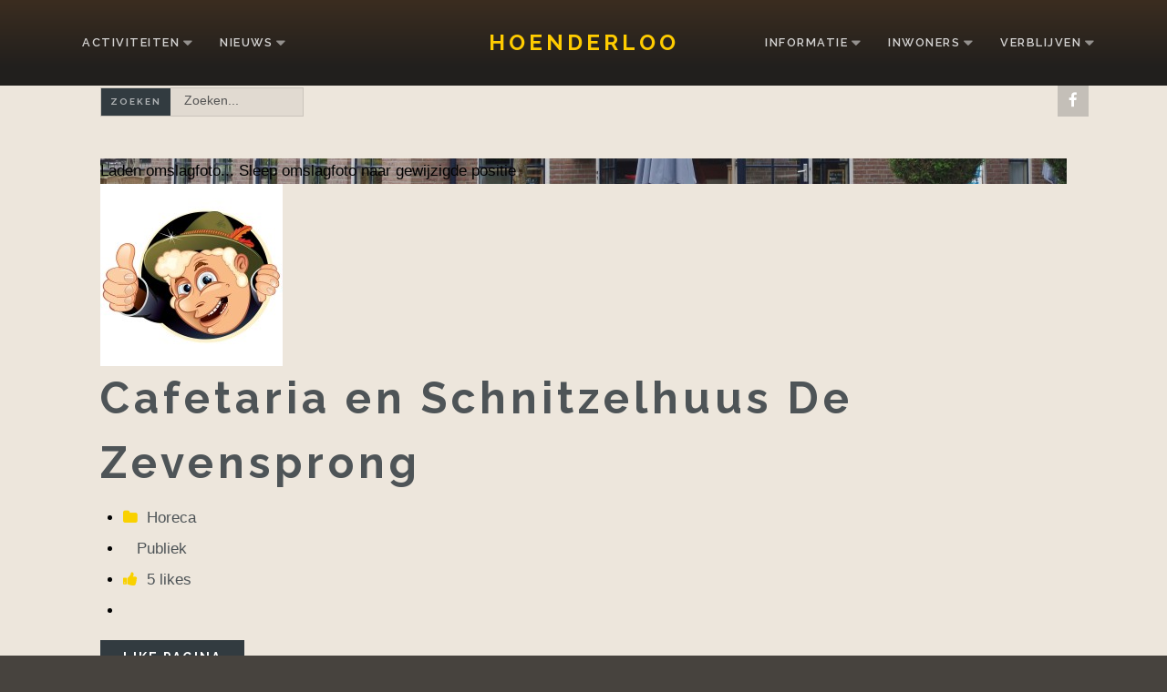

--- FILE ---
content_type: text/html; charset=utf-8
request_url: https://hoenderloo.nl/informatie/paginas/48-zevensprong/albums
body_size: 13221
content:
<!DOCTYPE html>
<html xmlns="http://www.w3.org/1999/xhtml" xml:lang="nl-nl" lang="nl-nl" >
<head>
<meta charset="utf-8" />
	<base href="https://hoenderloo.nl/informatie/paginas/48-zevensprong/albums" />
	<meta name="keywords" content="hoenderloo, bos, veluwe, kamperen, recreren
" />
	<meta name="apple-mobile-web-app-title" content="Sterke Buurt" />
	<meta name="apple-mobile-web-app-capable" content="yes" />
	<meta name="description" content="COM_EASYSOCIAL_ALBUMS_PROFILE_AVATAR_DESC" />
	<title>Albums - Cafetaria en Schnitzelhuus De Zevensprong</title>
	<link href="https://hoenderloo.nl/informatie/paginas/48-zevensprong/albums" rel="canonical" />
	<link href="https://hoenderloo.nl/informatie/paginas?shortcutmanifest=true" rel="manifest" />
	<link href="https://hoenderloo.nl/images/easysocial_override/mobile_icon.png" rel="apple-touch-icon" />
	<link href="/templates/j51_colette/favicon.ico" rel="shortcut icon" type="image/vnd.microsoft.icon" />
	<link href="https://hoenderloo.nl/component/search/?Itemid=163&amp;type=page&amp;uid=48:zevensprong&amp;format=opensearch" rel="search" title="Zoek Hoenderloo" type="application/opensearchdescription+xml" />
	<link href="/index.php?option=com_ajax&plugin=arktypography&format=json" rel="stylesheet" />
	<link href="/components/com_easysocial/themes/wireframe/styles/style.min.css?f2f87b58be0d57ecf71ada8df361a2d9=1" rel="stylesheet" />
	<link href="/plugins/system/jce/css/content.css?badb4208be409b1335b815dde676300e" rel="stylesheet" />
	<link href="/templates/j51_colette/css/animate.css" rel="stylesheet" />
	<link href="/templates/j51_colette/css/vegas.css" rel="stylesheet" />
	<link href="/templates/j51_colette/css/font-awesome.css" rel="stylesheet" />
	<link href="/templates/j51_colette/css/nexus.css" rel="stylesheet" />
	<link href="/templates/j51_colette/css/responsive.css" rel="stylesheet" />
	<link href="https://hoenderloo.nl/media/editors/arkeditor/css/squeezebox.css" rel="stylesheet" />
	<style>
#scrollToTop {
	cursor: pointer;
	font-size: 0.9em;
	position: fixed;
	text-align: center;
	z-index: 9999;
	-webkit-transition: background-color 0.2s ease-in-out;
	-moz-transition: background-color 0.2s ease-in-out;
	-ms-transition: background-color 0.2s ease-in-out;
	-o-transition: background-color 0.2s ease-in-out;
	transition: background-color 0.2s ease-in-out;

	background: #121212;
	color: #ffffff;
	border-radius: 3px;
	padding-left: 6px;
	padding-right: 6px;
	padding-top: 6px;
	padding-bottom: 6px;
	left: 20px; bottom: 20px;
}

#scrollToTop:hover {
	background: #cc9c00;
	color: #ffffff;
}

#scrollToTop > img {
	display: block;
	margin: 0 auto;
}
body, .hornav ul ul, .hornav ul ul a {
	color: #030303;
	font-family:Helvetica;
	font-size: 17px;
}

#container_header {
	background-image: linear-gradient(to bottom, #3b2d20 0%, #211f1d 80%);
}

.is-sticky .header_row {
	background-color: #3b2d20;
}

a {
	color: #4e5457;
}

h1 {
	
	font-family:Raleway 
}

h2, 
h2 a:link, 
h2 a:visited {
	color: #252422;
	font-family:Raleway
}

h3, 
.module h3, 
.module_menu h3, 
.btn, 
button {
	color: #111111;
	font-family:Raleway 
}

h4 {
	font-family:Raleway;
	color: #568246; 
}

.hornav, .btn, .button, button {
	font-family:Raleway 
}

.wrapper960 {
	width: 1140px;
}

.logo a {
	top: 0px;
	left: 0px;
}

.logo-text h1,
.logo-text h1 a {
	color: #ffcc00;
	font-family:Raleway;
	font-size: 24px;
}
.logo-text p.site-slogan {
	color: #57c900;
	font-size: 20px;
}

.hornav ul li a, 
.hornav > ul > .parent::after, 
.hornav .menu li [class^="fa-"]::before, 
.hornav .menu li [class*=" fa-"]::before {
	color: #ffffff;
}
.hornav > ul > li::before {
    background-color: #323b40;
}
.hornav ul ul li a {
	color: #000000;
}
.hornav ul ul {
	background-color: #f7f7f7;
}
.hornav ul ul:before {
	border-color: transparent transparent #f7f7f7 transparent;
}

.sidecol_a {
	width: 25%;
}
.sidecol_b {
	width: 25%;
}

.btn, button, .btn-group.open .btn.dropdown-toggle, .input-append .add-on, .input-prepend .add-on, .pager.pagenav a, .btn-primary:active,
.btn-primary.active, .btn-primary.disabled, .btn-primary[disabled], .btn:hover, .slidesjs-next.slidesjs-navigation, 
.slidesjs-previous.slidesjs-navigation,
.search .icon-search, .dropdown-toggle, .label-info[href], .badge-info[href], #mc-embedded-subscribe:hover, .tagspopular a:hover,
.hornav > ul > li > ul > li:hover > a, .hornav > ul > li ul > li > ul > li:hover > a {
	background-color: #323b40;
	color: #fff;
}
.btn, .button, button, .item-title::after, .page-header::after {
	background-color: #323b40;
}
.btn:hover, .btn:focus, .btn:active, .btn.active, .btn.disabled, .btn[disabled], .readmore .btn:hover, .dropdown-toggle:hover, 
.search .icon-search:hover, .search .button:hover, .owl-theme .owl-controls.clickable .owl-buttons div:hover {
	background-color: #7a7a7a !important; color: #ffffff;
}
blockquote {
	border-color: #323b40;
}
.btn:hover, .button:hover, button:hover {
	border-color: #7a7a7a;
}
.owl-theme .owl-controls .owl-buttons div {
	background-color: #323b40 !important;
}
.tags .label-info[href] {
	background-color: transparent;
	color: #323b40;
}
.owl-theme .owl-controls .owl-buttons div {
	background-color: #323b40 !important;
}
body, #body_panel {background-color: #47433e;}

.slicknav_menu, .slideout-menu {
	background: #111111
}
.slideout-toggle .fa-bars::before {
	color: #ffffff !important;
}
#container_main, .item-image.pull-none + .item-content {
	background-color: #ede6dc;
}
#container_base {
	background-color: #5e5b52;
}


		@media only screen and (max-width: 1140px) {
			.module_block, .wrapper960  {
				width:100% !important;
			}
			.content_main {
				border-radius: 0;
			}
			.layerslideshow .NextArrow, .layerslideshow .PrevArrow {
				display: none !important;
			}
		}
		@media only screen and (max-width: 1140px) {
			.hornav {display:none !important;}
			.slicknav_menu, .slideout-toggle {display:block;}
			#header {
				background-color: transparent !important;
				box-shadow: none !important;
			}
			#container_header_slide {
			    padding-top: 60px;
			}
		}
	@media only screen and ( max-width: 767px ) {.showcase {display:none;} .mobile_showcase {display:inline;}}.showcase-1a .module_surround {padding-bottom: 20px !important;}.showcase-1a .module_surround {margin-bottom: 20px !important;}[class^="fa-"]:before,
[class*=" fa-"]:before {
  font-family: FontAwesome;
  font-style: normal;
  font-weight: normal;
  line-height: 1;
  -webkit-font-smoothing: antialiased;
  -moz-osx-font-smoothing: grayscale;
  color: rgba(249,209,0,1);
}

.layerslideshow .info-wrapper {
	display: flex;
	flex-direction: column;
	padding-top: 30px;
	padding-right: 80px;
	padding-left: 10px;
	padding-bottom: 30px;
}

h2{
font-size: 1.6rem;
font-weight: 700;
letter-spacing: 3px;
}@media only screen and (min-width: 768px) and (max-width: 959px) {}@media only screen and ( max-width: 767px ) {h2{
font-size: 1.0rem;
font-weight: 700;
letter-spacing: 3px;
}}@media only screen and (max-width: 440px) {h2{
font-size: 1.0rem;
font-weight: 700;
letter-spacing: 3px;
}}
    @media only screen and (max-width: 767px) {
        #main {
            display: flex;
            flex-direction: column;
        }
        .sidecol_a, .sidecol_b {
            order: 1;
        }
    }
    
#socialmedia ul li a [class^="fa-"]::before, 
#socialmedia ul li a [class*=" fa-"]::before {
    color: #ffffff;
}
        .sidecol_a {float:left; }
        .sidecol_b {float:right; }
        #content_remainder {float:left;}
    #container_base1_modules {background-color: }@media only screen and ( max-width: 767px ) {#container_base1_modules {display:none;}}
    		
	</style>
	<script type="application/json" class="joomla-script-options new">{"csrf.token":"8874bca4ad12298f327aa7451f721695","system.paths":{"root":"","base":""}}</script>
	<script src="/media/system/js/mootools-core.js?d2d280f37f6bb633184f02d8638cc11d"></script>
	<script src="/media/system/js/core.js?d2d280f37f6bb633184f02d8638cc11d"></script>
	<script src="/media/system/js/mootools-more.js?d2d280f37f6bb633184f02d8638cc11d"></script>
	<script src="/media/plg_system_sl_scrolltotop/js/scrolltotop_mt.js"></script>
	<script src="/media/jui/js/jquery.min.js?d2d280f37f6bb633184f02d8638cc11d"></script>
	<script src="/media/jui/js/jquery-noconflict.js?d2d280f37f6bb633184f02d8638cc11d"></script>
	<script src="/media/jui/js/jquery-migrate.min.js?d2d280f37f6bb633184f02d8638cc11d"></script>
	<script src="/media/jui/js/bootstrap.min.js?d2d280f37f6bb633184f02d8638cc11d"></script>
	<script src="/templates/j51_colette/js/modernizr.custom.js"></script>
	<script src="/templates/j51_colette/js/slideout.js"></script>
	<script src="/templates/j51_colette/js/jquery.sticky.js"></script>
	<script src="/templates/j51_colette/js/scripts.js"></script>
	<script src="https://hoenderloo.nl/media/editors/arkeditor/js/jquery.easing.min.js"></script>
	<script src="https://hoenderloo.nl/media/editors/arkeditor/js/squeezebox.min.js"></script>
	<script>
document.addEvent('domready', function() {
	new Skyline_ScrollToTop({
		'image':		'',
		'text':			'TERUG',
		'title':		'',
		'className':	'scrollToTop',
		'duration':		500,
		'transition':	Fx.Transitions.linear
	});
});
        jQuery(window).load(function() {

            var slideout = new Slideout({
                'panel': document.getElementById('body_panel'),
                'menu': document.getElementById('slideout'),
                'padding': 256,
                'tolerance': 70
            });
            document.querySelector('.slideout-toggle').addEventListener('click', function() {
                slideout.toggle();
            });

            jQuery('.slideout-menu li.parent > a').on('click', function(){
                jQuery(this).removeAttr('href');
                var element = jQuery(this).parent('li');
                if (element.hasClass('open')) {
                    element.removeClass('open');
                    element.find('li').removeClass('open');
                    element.find('ul').slideUp();
                }
                else {
                    element.addClass('open');
                    element.children('ul').slideDown();
                    element.siblings('li').children('ul').slideUp();
                    element.siblings('li').removeClass('open');
                    element.siblings('li').find('li').removeClass('open');
                    element.siblings('li').find('ul').slideUp();
                }
            });
        });
    
    Modernizr.load({  
      test: Modernizr.touch,  
      yep : "", 
      nope: "/templates/j51_colette/js/jquery.visible.js"  
    });

        jQuery(window).load(function(){
            jQuery(".header_row").sticky({ 
                topSpacing: 0
            });
        });
    (function()
				{
					if(typeof jQuery == 'undefined')
						return;
					
					jQuery(function($)
					{
						if($.fn.squeezeBox)
						{
							$( 'a.modal' ).squeezeBox({ parse: 'rel' });
				
							$( 'img.modal' ).each( function( i, el )
							{
								$(el).squeezeBox({
									handler: 'image',
									url: $( el ).attr( 'src' )
								});
							})
						}
						else if(typeof(SqueezeBox) !== 'undefined')
						{
							$( 'img.modal' ).each( function( i, el )
							{
								SqueezeBox.assign( el, 
								{
									handler: 'image',
									url: $( el ).attr( 'src' )
								});
							});
						}
						
						function jModalClose() 
						{
							if(typeof(SqueezeBox) == 'object')
								SqueezeBox.close();
							else
								ARK.squeezeBox.close();
						}
					
					});
				})();
            var _extraWatchParams = _extraWatchParams || [];
            _extraWatchParams.projectId = 'e2d31040-71b1-4f3f-b4b4-45546d3fc090';
            (function() {
                var ew = document.createElement('script'); ew.type = 'text/javascript'; ew.async = true;
                ew.src = 'https://agent.extrawatch.com/agent/js/ew.js';
                var s = document.getElementsByTagName('script')[0]; s.parentNode.insertBefore(ew, s);
            })();
            
	</script>
	<!--googleoff: index-->
<script type="text/javascript">
window.es = {
	"environment": "production",
	"rootUrl": "https://hoenderloo.nl",
	"ajaxUrl": "https://hoenderloo.nl/?option=com_easysocial&lang=&Itemid=163",
	"baseUrl": "https://hoenderloo.nl/index.php?option=com_easysocial&lang=none&Itemid=163",
	"locationLanguage": "nl-NL",
	"gmapsApiKey": "AIzaSyCRj1K5KhUtdEIQikn6pWGu-sqNO0xjN_k",
	"requireGmaps": true,
	"token": "8874bca4ad12298f327aa7451f721695",
	"mobile": false,
	"appendTitle": "none",
	"siteName": "Hoenderloo",
	"locale": "nl-NL",
	"momentLang": "nl",
	"direction": "ltr",
	"ios": false,
	"android": false,
	"tablet": false,
	"isHttps": true};
</script>
<!--googleon: index-->
	<script src="/media/com_easysocial/scripts/site-3.2.1.min.js"></script>
	<style type="text/css">
/* Max width specific stream elements due to it will affect vertical spaces. */
/*
#es .es-stream-preview .es-photos,
#es .es-stream-embed.is-link,
#es .es-stream-embed.is-ads,
#es .es-stream-embed.is-video {
	max-width: 640px;
}
*/
#es .es-toolbar,
#es .es-toolbar__search,
#es .es-toolbar__search-input { background-color: #333333;}
#es .es-toolbar,
#es .es-toolbar__item--search {border-color: #333333; }
#es .es-toolbar__search-filter-toggle,
#es .es-toolbar__search-filter-toggle:focus,
#es .es-toolbar__search-filter-toggle:active {
	background: #1e1e1e !important;
}
#es .es-toolbar__search-close-btn > a,
#es .es-toolbar__search-close-btn > a:hover,
#es .es-toolbar__search-close-btn > a:focus,
#es .es-toolbar__search-close-btn > a:active,
#es .es-toolbar__search-filter-icon,
#es .es-toolbar__search-filter-toggle,
#es .es-toolbar__search-input,
#es .es-toolbar .o-nav__item .es-toolbar__link {
	color: #ffffff !important;
}
#es .es-toolbar .o-nav__item.is-active .es-toolbar__link,
#es .es-toolbar .o-nav__item .es-toolbar__link:hover,
#es .es-toolbar .o-nav__item .es-toolbar__link:focus,
#es .es-toolbar .o-nav__item .es-toolbar__link:active { background-color: #5c5c5c; }

#es #es-toolbar-search .es-toolbar__search-filter-toggle,
#es #es-toolbar-search .es-toolbar__search-filter-toggle:focus,
#es #es-toolbar-search .es-toolbar__search-filter-toggle:active {
	background-color: #5c5c5c !important;
}





/** Default **/
#es .es-mobile-filter-slider__btn,
#es .btn-es-default {
	background: #FFFFFF !important;
	color: #333333 !important;
	border: 1px solid rgba(51,51,51, 0.2) !important;
}

#es .btn-es-default-o,
#es .btn-es-default-o:hover,
#es .btn-es-default-o:active,
#es .btn-es-default-o:focus, {
	background: #FFFFFF !important;
	color: #333333 !important;
}



#es .es-stream .es-stream-content.es-story--bg-1 a,
#es .es-stream .es-stream-content.es-story--bg-1 a:hover,
#es .es-stream .es-stream-content.es-story--bg-1 a:focus {
	font-weight: 700;
	text-decoration: underline;
	color: #000000 !important;
}

#es .es-stream .es-stream-content.es-story--bg-1 {
	line-height: 1.5;
	min-height: 40px;
	text-align: center;
	font-size: 20px;
	font-weight: bold;
	border-radius: 4px;
}

#es .es-stream .es-stream-content.es-story--bg-1 .es-stream-info-meta {
	font-size: 16px;
	font-weight: normal;
}

#es .es-story--bg-1 .es-story-panel-contents .es-story-panel-content {
	color: #000000 !important;
}

#es .es-story--bg-1 .es-story-textfield {
	font-size: 20px;
	line-height: 1.5;
	font-weight: 700;
}

#es .es-story--bg-1 .es-story-textfield,
#es .es-story--bg-1 {
	color: #000000 !important;

	
		background-image: -webkit-linear-gradient(left, #FFD1CD 0%, #D5FFFA 100%) !important;
	background-image: -o-linear-gradient(left, #FFD1CD 0%, #D5FFFA 100%) !important;
	background-image: linear-gradient(to right, #FFD1CD 0%, #D5FFFA 100%) !important;
	background-repeat: repeat-x !important;
	}
#es .es-story--bg-1 .es-story-meta,
#es .es-story--bg-1 .es-stream-info-meta {
	color: #000000 !important;
}
#es .es-story--bg-1 .es-story-textfield::-webkit-input-placeholder {
	color: #000000 !important;
	opacity: .7 !important;
}
#es .es-story--bg-1 .es-story-textfield::-moz-placeholder {
	color: #000000 !important;
	opacity: .7 !important;
}
#es .es-story--bg-1 .es-story-textfield:-ms-input-placeholder {
	color: #000000 !important;
	opacity: .7 !important;
}
#es .es-story--bg-1 .es-story-textfield:-moz-placeholder {
	color: #000000 !important;
	opacity: .7 !important;
}




#es .es-stream .es-stream-content.es-story--bg-2 a,
#es .es-stream .es-stream-content.es-story--bg-2 a:hover,
#es .es-stream .es-stream-content.es-story--bg-2 a:focus {
	font-weight: 700;
	text-decoration: underline;
	color: #000000 !important;
}

#es .es-stream .es-stream-content.es-story--bg-2 {
	line-height: 1.5;
	min-height: 40px;
	text-align: center;
	font-size: 20px;
	font-weight: bold;
	border-radius: 4px;
}

#es .es-stream .es-stream-content.es-story--bg-2 .es-stream-info-meta {
	font-size: 16px;
	font-weight: normal;
}

#es .es-story--bg-2 .es-story-panel-contents .es-story-panel-content {
	color: #000000 !important;
}

#es .es-story--bg-2 .es-story-textfield {
	font-size: 20px;
	line-height: 1.5;
	font-weight: 700;
}

#es .es-story--bg-2 .es-story-textfield,
#es .es-story--bg-2 {
	color: #000000 !important;

	
		background-image: -webkit-linear-gradient(left, #FFAFBC 0%, #FFC3A0 100%) !important;
	background-image: -o-linear-gradient(left, #FFAFBC 0%, #FFC3A0 100%) !important;
	background-image: linear-gradient(to right, #FFAFBC 0%, #FFC3A0 100%) !important;
	background-repeat: repeat-x !important;
	}
#es .es-story--bg-2 .es-story-meta,
#es .es-story--bg-2 .es-stream-info-meta {
	color: #000000 !important;
}
#es .es-story--bg-2 .es-story-textfield::-webkit-input-placeholder {
	color: #000000 !important;
	opacity: .7 !important;
}
#es .es-story--bg-2 .es-story-textfield::-moz-placeholder {
	color: #000000 !important;
	opacity: .7 !important;
}
#es .es-story--bg-2 .es-story-textfield:-ms-input-placeholder {
	color: #000000 !important;
	opacity: .7 !important;
}
#es .es-story--bg-2 .es-story-textfield:-moz-placeholder {
	color: #000000 !important;
	opacity: .7 !important;
}




#es .es-stream .es-stream-content.es-story--bg-3 a,
#es .es-stream .es-stream-content.es-story--bg-3 a:hover,
#es .es-stream .es-stream-content.es-story--bg-3 a:focus {
	font-weight: 700;
	text-decoration: underline;
	color: #FFFFFF !important;
}

#es .es-stream .es-stream-content.es-story--bg-3 {
	line-height: 1.5;
	min-height: 40px;
	text-align: center;
	font-size: 20px;
	font-weight: bold;
	border-radius: 4px;
}

#es .es-stream .es-stream-content.es-story--bg-3 .es-stream-info-meta {
	font-size: 16px;
	font-weight: normal;
}

#es .es-story--bg-3 .es-story-panel-contents .es-story-panel-content {
	color: #FFFFFF !important;
}

#es .es-story--bg-3 .es-story-textfield {
	font-size: 20px;
	line-height: 1.5;
	font-weight: 700;
}

#es .es-story--bg-3 .es-story-textfield,
#es .es-story--bg-3 {
	color: #FFFFFF !important;

	
		background-image: -webkit-linear-gradient(left, #DFAFFD 0%, #4E6FFB 100%) !important;
	background-image: -o-linear-gradient(left, #DFAFFD 0%, #4E6FFB 100%) !important;
	background-image: linear-gradient(to right, #DFAFFD 0%, #4E6FFB 100%) !important;
	background-repeat: repeat-x !important;
	}
#es .es-story--bg-3 .es-story-meta,
#es .es-story--bg-3 .es-stream-info-meta {
	color: #FFFFFF !important;
}
#es .es-story--bg-3 .es-story-textfield::-webkit-input-placeholder {
	color: #FFFFFF !important;
	opacity: .7 !important;
}
#es .es-story--bg-3 .es-story-textfield::-moz-placeholder {
	color: #FFFFFF !important;
	opacity: .7 !important;
}
#es .es-story--bg-3 .es-story-textfield:-ms-input-placeholder {
	color: #FFFFFF !important;
	opacity: .7 !important;
}
#es .es-story--bg-3 .es-story-textfield:-moz-placeholder {
	color: #FFFFFF !important;
	opacity: .7 !important;
}




#es .es-stream .es-stream-content.es-story--bg-4 a,
#es .es-stream .es-stream-content.es-story--bg-4 a:hover,
#es .es-stream .es-stream-content.es-story--bg-4 a:focus {
	font-weight: 700;
	text-decoration: underline;
	color: #000000 !important;
}

#es .es-stream .es-stream-content.es-story--bg-4 {
	line-height: 1.5;
	min-height: 40px;
	text-align: center;
	font-size: 20px;
	font-weight: bold;
	border-radius: 4px;
}

#es .es-stream .es-stream-content.es-story--bg-4 .es-stream-info-meta {
	font-size: 16px;
	font-weight: normal;
}

#es .es-story--bg-4 .es-story-panel-contents .es-story-panel-content {
	color: #000000 !important;
}

#es .es-story--bg-4 .es-story-textfield {
	font-size: 20px;
	line-height: 1.5;
	font-weight: 700;
}

#es .es-story--bg-4 .es-story-textfield,
#es .es-story--bg-4 {
	color: #000000 !important;

	
		background-image: -webkit-linear-gradient(left, #87FCC4 0%, #EBE7B3 100%) !important;
	background-image: -o-linear-gradient(left, #87FCC4 0%, #EBE7B3 100%) !important;
	background-image: linear-gradient(to right, #87FCC4 0%, #EBE7B3 100%) !important;
	background-repeat: repeat-x !important;
	}
#es .es-story--bg-4 .es-story-meta,
#es .es-story--bg-4 .es-stream-info-meta {
	color: #000000 !important;
}
#es .es-story--bg-4 .es-story-textfield::-webkit-input-placeholder {
	color: #000000 !important;
	opacity: .7 !important;
}
#es .es-story--bg-4 .es-story-textfield::-moz-placeholder {
	color: #000000 !important;
	opacity: .7 !important;
}
#es .es-story--bg-4 .es-story-textfield:-ms-input-placeholder {
	color: #000000 !important;
	opacity: .7 !important;
}
#es .es-story--bg-4 .es-story-textfield:-moz-placeholder {
	color: #000000 !important;
	opacity: .7 !important;
}




#es .es-stream .es-stream-content.es-story--bg-5 a,
#es .es-stream .es-stream-content.es-story--bg-5 a:hover,
#es .es-stream .es-stream-content.es-story--bg-5 a:focus {
	font-weight: 700;
	text-decoration: underline;
	color: #FFFFFF !important;
}

#es .es-stream .es-stream-content.es-story--bg-5 {
	line-height: 1.5;
	min-height: 40px;
	text-align: center;
	font-size: 20px;
	font-weight: bold;
	border-radius: 4px;
}

#es .es-stream .es-stream-content.es-story--bg-5 .es-stream-info-meta {
	font-size: 16px;
	font-weight: normal;
}

#es .es-story--bg-5 .es-story-panel-contents .es-story-panel-content {
	color: #FFFFFF !important;
}

#es .es-story--bg-5 .es-story-textfield {
	font-size: 20px;
	line-height: 1.5;
	font-weight: 700;
}

#es .es-story--bg-5 .es-story-textfield,
#es .es-story--bg-5 {
	color: #FFFFFF !important;

	
		background-image: -webkit-linear-gradient(left, #ED9286 0%, #D73E68 100%) !important;
	background-image: -o-linear-gradient(left, #ED9286 0%, #D73E68 100%) !important;
	background-image: linear-gradient(to right, #ED9286 0%, #D73E68 100%) !important;
	background-repeat: repeat-x !important;
	}
#es .es-story--bg-5 .es-story-meta,
#es .es-story--bg-5 .es-stream-info-meta {
	color: #FFFFFF !important;
}
#es .es-story--bg-5 .es-story-textfield::-webkit-input-placeholder {
	color: #FFFFFF !important;
	opacity: .7 !important;
}
#es .es-story--bg-5 .es-story-textfield::-moz-placeholder {
	color: #FFFFFF !important;
	opacity: .7 !important;
}
#es .es-story--bg-5 .es-story-textfield:-ms-input-placeholder {
	color: #FFFFFF !important;
	opacity: .7 !important;
}
#es .es-story--bg-5 .es-story-textfield:-moz-placeholder {
	color: #FFFFFF !important;
	opacity: .7 !important;
}





</style>
	<script type="text/javascript">

	
	function isSiteOnline(callback) {
		// try to load favicon
		var timer = setTimeout(function(){
			// timeout after 5 seconds
			callback(false);
		},5000)

		var img = document.createElement("img");
		img.onload = function() {
			clearTimeout(timer);
			callback(true);
		}

		img.onerror = function() {
			clearTimeout(timer);
			callback(false);
		}

		img.src = "https://www.facebook.com/favicon.ico";
	}

	isSiteOnline(function(found){
		if (found) {
			EasySocial.require()
			.script('//connect.facebook.net/en_US/all.js')
			.done(function($) {

				window.FB.init({
					appId: "309462179583685",
					status: true,
					cookie: true,
					xfbml: false
				});

				FB.getLoginStatus(function(response) {

					if (response.status == 'unknown' || response.status == 'not_authorized') {
						return;
					}

					// The user has previously already connected with the app, so we just redirect to log them in
					if (response.status == 'connected') {

						// Check if the user is associated with any accounts
						EasySocial.ajax('site/views/oauth/validateId', {
							"id": response.authResponse.userID
						}).done(function(valid) {

							if (valid) {
								window.location = 'https://www.facebook.com/dialog/oauth?client_id=309462179583685&redirect_uri=https%3A%2F%2Fhoenderloo.nl%2Findex.php%3Foption%3Dcom_easysocial%26view%3Dregistration%26layout%3DoauthLogin%26client%3Dfacebook&state=644e041c696bd2b37b68746f02d61c10&scope=email&display=popup';
							}
						});
						
						return;
					}
				});
			});
		} else {
			// site is offline (or favicon not found, or server is too slow)
		}
	})


</script>
	<script type="text/javascript">

//<![CDATA[

	EasySocial.module("init", function($) {

	this.resolve();

	

	


}).done();


//]]>

</script>
	<meta property="og:image" content="https://hoenderloo.nl/media/com_easysocial/photos/140/169/cb518f7a26785d91e43b5d8970c6e2b1_large.jpg" />
	<meta property="og:description" content="COM_EASYSOCIAL_ALBUMS_PROFILE_AVATAR_DESC" />
	<!-- Open Graph Protocol by JoomlaKave.com -->
	<meta property="og:image" content="https://hoenderloo.nl/images/foto/heldringput.jpg" />
	<meta property="og:type" content="website" />
	<meta property="og:url" content="https://hoenderloo.nl/informatie/paginas/48-zevensprong/albums" />
	<meta property="og:site_name" content="Hoenderloo.nl" />
	<meta property="og:description" content="de website van Hoenderloo." />
	<meta property="og:title" content="Albums - Cafetaria en Schnitzelhuus De Zevensprong" />
	<!-- end Open Graph Protocol by JoomlaKave.com -->
	<meta name="viewport" content="width=device-width, initial-scale=1, maximum-scale=1"/>

<link rel="stylesheet" type="text/css" href="//fonts.googleapis.com/css?family=Helvetica:400,600,700&amp;&subset=latin" /> <link rel="stylesheet" type="text/css" href="//fonts.googleapis.com/css?family=Raleway:400,600,700&amp;&subset=latin" /> </head>
<body class="site com_easysocial view-albums no-layout no-task itemid-163 ">
		<div id="slideout" style="display:none;">
				        
<ul class="menu">
<li class="item-138 deeper parent"><a href="/activiteiten" >Activiteiten</a><ul><li class="item-461"><a href="/activiteiten/open-monumenten" >Podcast: 170 jaar Jongenshuis</a></li><li class="item-169"><a href="/activiteiten/bedrijfsuitjes" >Bedrijfsuitjes</a></li><li class="item-139"><a href="/activiteiten/culinaire-route" >Culinaire route</a></li><li class="item-148"><a href="/activiteiten/e-bike-routes" >E-Bike routes</a></li><li class="item-147"><a href="/activiteiten/fiets-routes" >Fietsroutes</a></li><li class="item-140"><a href="/activiteiten/foto-hotspots" >Foto-hotspots </a></li><li class="item-146"><a href="/activiteiten/hardloop-routes" >Hardlooproutes</a></li><li class="item-187"><a href="/activiteiten/het-nationale-park-de-hoge-veluwe" >Het Nationale Park De Hoge Veluwe</a></li><li class="item-143"><a href="/activiteiten/hoenderrun" >Hoenderrun</a></li><li class="item-171"><a href="/activiteiten/huifkartochten" >Huifkartochten</a></li><li class="item-186"><a href="/activiteiten/kabouterpad" >Kabouterpad</a></li><li class="item-196"><a href="/activiteiten/kinderkleurplaat" >Kinderkleurplaat</a></li><li class="item-142"><a href="/activiteiten/kinder-safari" >Kindersafari</a></li><li class="item-145"><a href="/activiteiten/klompenpad" >Klompenpad</a></li><li class="item-141"><a href="/activiteiten/magisch-hoenderloo" >Magisch Hoenderloo</a></li><li class="item-188"><a href="/activiteiten/mountainbike-routes" >Mountainbikeroutes</a></li><li class="item-149"><a href="/activiteiten/paardrijden" >Paardrijden</a></li><li class="item-144"><a href="/activiteiten/wandel-routers" >Wandeltochten</a></li><li class="item-168"><a href="/activiteiten/trouwen" >Trouwen</a></li></ul></li><li class="item-162 deeper parent"><a href="/nieuws" >Nieuws</a><ul><li class="item-189"><a href="/nieuws" >Nieuws</a></li><li class="item-175"><a href="/nieuws/de-plaggensteker" >De Plaggensteker</a></li><li class="item-184"><a href="/nieuws/foto-albums" >Foto albums</a></li><li class="item-223"><a href="/nieuws/agenda" >Agenda</a></li></ul></li><li class="item-155 active deeper parent"><a href="#" >Informatie</a><ul><li class="item-174"><a href="/pagina-s/categorieën/15-bedrijven/alle/naam" >Bedrijven</a></li><li class="item-161"><a href="/informatie/evenementen" >Evenementen</a></li><li class="item-165"><a href="/pagina-s/categorieën/18-horeca/alle/naam" >Horeca</a></li><li class="item-178"><a href="/informatie/huisarts" >Huisarts</a></li><li class="item-177"><a href="/informatie/kerken" >Kerk</a></li><li class="item-167"><a href="/pagina-s/categorieën/17-maatschappelijk/alle/naam" >Maatschappelijk</a></li><li class="item-156"><a href="/informatie/over-hoenderloo" >Over Hoenderloo</a></li><li class="item-195"><a href="/groepen/categorien/14-vereniging/naam" >Verenigingen</a></li><li class="item-222"><a href="https://hoenderloo.nl/pagina-s/categorie%C3%ABn/27-zorg/alle/naam" >Zorg</a></li></ul></li><li class="item-133 deeper parent"><a href="/inwoners" >inwoners</a><ul><li class="item-333"><a href="/inwoners/dorpsraad" >Dorpsraad</a></li><li class="item-334"><a href="/inwoners/zakenvereniging" >Zakenvereniging</a></li><li class="item-331"><a href="/inwoners/verenigingen-hoenderloo" >Verenigingen</a></li><li class="item-371"><a href="/inwoners/het-nieuwe-initiatief" >Het nieuwe Initiatief</a></li><li class="item-332"><a href="/inwoners/evenementen" >Evenementen</a></li><li class="item-479"><a href="/bezienswaardigheden/muziekbos" >Muziekbos</a></li><li class="item-480"><a href="/bezienswaardigheden/voormalig-gereformeerde-kerk" >Voormalig gereformeerde kerk</a></li></ul></li><li class="item-150 deeper parent"><a href="#" >Verblijven</a><ul><li class="item-154"><a href="/pagina-s/categorieën/23-bed-breakfasts/alle/naam" >Bed and Breakfasts</a></li><li class="item-151"><a href="/pagina-s/categorieën/25-campings-en-vakantieparken/alle/naam" >Campings / vakantieparken</a></li><li class="item-152"><a href="/pagina-s/categorieën/24-hotels/alle/naam" >Hotels</a></li><li class="item-153"><a href="/index.php/informatie/paginas/categorien/26-vakantieparken/alle/naam" >Vakantieparken</a></li></ul></li></ul>
			</div>
		<div id="body_panel">		<header id="container_header">
			<div class="header_row">
				<div class="wrapper960">
								        <div class="header-1">
			            		<div class="module ">
						<div class="module_content">
			<div class="search">
	<form action="/informatie/paginas" method="post" class="form-inline">
		 <button class="button btn btn-primary" onclick="this.form.searchword.focus();">ZOEKEN</button><label for="mod-search-searchword" class="element-invisible">Zoeken...</label> <input name="searchword" id="mod-search-searchword" maxlength="200"  class="inputbox search-query" type="text" size="0" value="Zoeken..."  onblur="if (this.value=='') this.value='Zoeken...';" onfocus="if (this.value=='Zoeken...') this.value='';" />		<input type="hidden" name="task" value="search" />
		<input type="hidden" name="option" value="com_search" />
		<input type="hidden" name="Itemid" value="163" />
	</form>
</div>
			</div>
		</div>
	
			        </div>
			        			        					<div id="logo">
    <div class="logo logo-text">
    <h1> <a href="/" title="">
    HOENDERLOO    </a> </h1>
    <p class="site-slogan"></p>
  </div>
   
</div>
											<a class="slideout-toggle"><i class="fa fa-bars" aria-hidden="true"></i></a>
										<div id="socialmedia">   
    <ul id="navigation">
           
         
        <li class="social-facebook"><a href="https://www.facebook.com/Hoenderloo/" target="_blank" title="Facebook"><i class="fa fa-facebook"></i><span>Facebook</span></a></li> 
         
         
         
         
         
         
         
         
         
         
         
         
         
            </ul>
</div>  					
    <div class="hornav">
        
<ul class="menu">
<li class="item-138 deeper parent"><a href="/activiteiten" >Activiteiten</a><ul><li class="item-461"><a href="/activiteiten/open-monumenten" >Podcast: 170 jaar Jongenshuis</a></li><li class="item-169"><a href="/activiteiten/bedrijfsuitjes" >Bedrijfsuitjes</a></li><li class="item-139"><a href="/activiteiten/culinaire-route" >Culinaire route</a></li><li class="item-148"><a href="/activiteiten/e-bike-routes" >E-Bike routes</a></li><li class="item-147"><a href="/activiteiten/fiets-routes" >Fietsroutes</a></li><li class="item-140"><a href="/activiteiten/foto-hotspots" >Foto-hotspots </a></li><li class="item-146"><a href="/activiteiten/hardloop-routes" >Hardlooproutes</a></li><li class="item-187"><a href="/activiteiten/het-nationale-park-de-hoge-veluwe" >Het Nationale Park De Hoge Veluwe</a></li><li class="item-143"><a href="/activiteiten/hoenderrun" >Hoenderrun</a></li><li class="item-171"><a href="/activiteiten/huifkartochten" >Huifkartochten</a></li><li class="item-186"><a href="/activiteiten/kabouterpad" >Kabouterpad</a></li><li class="item-196"><a href="/activiteiten/kinderkleurplaat" >Kinderkleurplaat</a></li><li class="item-142"><a href="/activiteiten/kinder-safari" >Kindersafari</a></li><li class="item-145"><a href="/activiteiten/klompenpad" >Klompenpad</a></li><li class="item-141"><a href="/activiteiten/magisch-hoenderloo" >Magisch Hoenderloo</a></li><li class="item-188"><a href="/activiteiten/mountainbike-routes" >Mountainbikeroutes</a></li><li class="item-149"><a href="/activiteiten/paardrijden" >Paardrijden</a></li><li class="item-144"><a href="/activiteiten/wandel-routers" >Wandeltochten</a></li><li class="item-168"><a href="/activiteiten/trouwen" >Trouwen</a></li></ul></li><li class="item-162 deeper parent"><a href="/nieuws" >Nieuws</a><ul><li class="item-189"><a href="/nieuws" >Nieuws</a></li><li class="item-175"><a href="/nieuws/de-plaggensteker" >De Plaggensteker</a></li><li class="item-184"><a href="/nieuws/foto-albums" >Foto albums</a></li><li class="item-223"><a href="/nieuws/agenda" >Agenda</a></li></ul></li><li class="item-155 active deeper parent"><a href="#" >Informatie</a><ul><li class="item-174"><a href="/pagina-s/categorieën/15-bedrijven/alle/naam" >Bedrijven</a></li><li class="item-161"><a href="/informatie/evenementen" >Evenementen</a></li><li class="item-165"><a href="/pagina-s/categorieën/18-horeca/alle/naam" >Horeca</a></li><li class="item-178"><a href="/informatie/huisarts" >Huisarts</a></li><li class="item-177"><a href="/informatie/kerken" >Kerk</a></li><li class="item-167"><a href="/pagina-s/categorieën/17-maatschappelijk/alle/naam" >Maatschappelijk</a></li><li class="item-156"><a href="/informatie/over-hoenderloo" >Over Hoenderloo</a></li><li class="item-195"><a href="/groepen/categorien/14-vereniging/naam" >Verenigingen</a></li><li class="item-222"><a href="https://hoenderloo.nl/pagina-s/categorie%C3%ABn/27-zorg/alle/naam" >Zorg</a></li></ul></li><li class="item-133 deeper parent"><a href="/inwoners" >inwoners</a><ul><li class="item-333"><a href="/inwoners/dorpsraad" >Dorpsraad</a></li><li class="item-334"><a href="/inwoners/zakenvereniging" >Zakenvereniging</a></li><li class="item-331"><a href="/inwoners/verenigingen-hoenderloo" >Verenigingen</a></li><li class="item-371"><a href="/inwoners/het-nieuwe-initiatief" >Het nieuwe Initiatief</a></li><li class="item-332"><a href="/inwoners/evenementen" >Evenementen</a></li><li class="item-479"><a href="/bezienswaardigheden/muziekbos" >Muziekbos</a></li><li class="item-480"><a href="/bezienswaardigheden/voormalig-gereformeerde-kerk" >Voormalig gereformeerde kerk</a></li></ul></li><li class="item-150 deeper parent"><a href="#" >Verblijven</a><ul><li class="item-154"><a href="/pagina-s/categorieën/23-bed-breakfasts/alle/naam" >Bed and Breakfasts</a></li><li class="item-151"><a href="/pagina-s/categorieën/25-campings-en-vakantieparken/alle/naam" >Campings / vakantieparken</a></li><li class="item-152"><a href="/pagina-s/categorieën/24-hotels/alle/naam" >Hotels</a></li><li class="item-153"><a href="/index.php/informatie/paginas/categorien/26-vakantieparken/alle/naam" >Vakantieparken</a></li></ul></li></ul>

    </div>
				</div>
			</div>
					</header>

										<div id="container_main">
			<div class="wrapper960">
				
<div id ="main" class="block_holder">
                       
           
    
    
    <div id="content_full" class="side_margins content_full">

                                    
        
            <div class="maincontent">
                    <div class="message">
                                                    <div id="system-message-container">
	</div>

                                            </div>
                	<div id="es" class="es-frontend es-main  view-albums is-desktop" data-es-structure>
	
				
	
	
	
	<div class="wrapper-for-full-height">

	
<div class="es-profile-header t-lg-mb--lg">
	<div class="es-profile-header__hd with-cover">
		<div class="es-profile-header__cover es-flyout has-cover  "
			data-cover data-es-photo="170"			style="background-image: url(https://hoenderloo.nl/media/com_easysocial/photos/141/170/zevensprong_large.jpg);background-position: 0% 72.138507830455%;">

			<div class="es-cover-container">
				<div class="es-cover-viewport">

					<div class="es-cover-image" data-cover-image
																		data-photo-id="170"
						style="background-image: url(https://hoenderloo.nl/media/com_easysocial/photos/141/170/zevensprong_large.jpg);"
											>
					</div>

					<div class="es-cover-hint">
						<span>
							<span class="o-loader o-loader--sm o-loader--inline with-text">Laden omslagfoto...</span>
							<span class="es-cover-hint-text">Sleep omslagfoto naar gewijzigde positie</span>
						</span>
					</div>

					<div class="es-cover-loading-overlay"></div>

									</div>
			</div>
		</div>

		<div class="es-profile-header__avatar-wrap es-flyout" data-avatar>
			<a href="javascript:void(0);"data-es-photo="169">
				<img data-avatar-image src="https://hoenderloo.nl/media/com_easysocial/avatars/page/48/c8d4c6987750cda653eba93ccbd04058_square.jpg" alt="Cafetaria en Schnitzelhuus De Zevensprong" />
			</a>

			
					</div>

				<div class="es-profile-header__label-wrap">
					</div>
		
			</div>

	<div class="es-profile-header__bd">
		<div class="es-profile-header__info-wrap">
			
							<h1 class="es-profile-header__title">
					<a href="/informatie/paginas/48-zevensprong" alt="Cafetaria en Schnitzelhuus De Zevensprong"
	>Cafetaria en Schnitzelhuus De Zevensprong</a>
				</h1>
			
			
			
			<ul class="g-list-inline g-list-inline--dashed es-profile-header__meta t-lg-mt--md">
				<li>
					<a href="/informatie/paginas/categorieen/18-horeca/alle/laatste" class="">
						<i class="fa fa-folder"></i>&nbsp; Horeca					</a>
				</li>

				<li>
					<a href="javascript:void(0);" class="">
						
<span data-original-title="Dit is een publieke pagina, iedereen kan hier aan deelnemen" data-es-provide="tooltip" data-placement="bottom">
	<i class="fa fa-globe-americas"></i>&nbsp;&nbsp;	Publiek</span>


					</a>
				</li>

				<li>
					<a href="/informatie/paginas/48-zevensprong/47-followers" class="">
						<i class="far fa-thumbs-up"></i>&nbsp; 5 likes					</a>
				</li>

				
				<li>
									</li>
			</ul>

					</div>

		<div class="es-profile-header__action-wrap">
						
			<div class="es-profile-header__action-toolbar" role="toolbar">

				
				<div class="o-btn-group">
					

<a class="btn btn-es-default-o btn-sm" href="javascript:void(0);" data-es-pages-like data-id="48" data-page-reload="">
	Like pagina</a>


				</div>

								<div class="o-btn-group">
					<a href="javascript:void(0);"
	class="btn btn-es-default-o btn-sm"
	data-es-share-button
	data-url="https://hoenderloo.nl/informatie/paginas/48-zevensprong"
	data-title="Cafetaria en Schnitzelhuus De Zevensprong"
	data-summary=""
	data-es-provide="tooltip"
	data-original-title="Deel dit"
>
	<i class="fa fa-share-alt"></i>
</a>
				</div>
				
							</div>

								</div>
	</div>

	
<div class="es-profile-header-nav">

	<div class="es-profile-header-nav__item " data-es-nav-item>
		<a href="/informatie/paginas/48-zevensprong/tijdlijn" class="es-profile-header-nav__link"><span>Tijdlijn</span></a>
	</div>

	<div class="es-profile-header-nav__item " data-es-nav-item>
		<a href="/informatie/paginas/48-zevensprong" class="es-profile-header-nav__link"><span>Over mij</span></a>
	</div>

					<div class="es-profile-header-nav__item" data-es-nav-item>
			<a href="/informatie/paginas/48-zevensprong/47-followers" class="es-profile-header-nav__link">
				<span>Volgers</span>
				<span class="es-profile-header-nav__link-bubble"></span>
			</a>
		</div>
							<div class="es-profile-header-nav__item is-active" data-es-nav-item>
			<a href="/informatie/paginas/48-zevensprong/albums" class="es-profile-header-nav__link">
				<span>Albums</span>
				<span class="es-profile-header-nav__link-bubble"></span>
			</a>
		</div>
			
	</div>
</div>


	
	<div class="es-container es-media-browser layout-album" data-layout="album" data-album-browser="697148a3a9a5c" data-es-container>
		<div class="o-loader o-loader--top"></div>

		

			<div class="es-container__sidebar">
			<div class="es-modules-wrap es-modules-es-sidebar"><div class="moduletable">
						<div id="es" class="mod-es mod-es-sidebar-albums " data-layout="album" data-album-uuid="697148a3a9a5c" data-es-album-filters>
	<div class="es-sidebar" data-album-browser-sidebar data-sidebar>

		
		
				<div class="es-side-widget">

			<div class="es-side-widget__hd">
	<div class="es-side-widget__title">
		Pagina albums
			</div>
</div>
			<div class="es-side-widget__bd">
				<ul class="o-tabs o-tabs--stacked" data-album-list-item-group="core">

								<li class="o-tabs__item has-notice" data-album-list-item data-album-id="140">
					<a href="/informatie/paginas/48-zevensprong/albums/140-profielfoto-s" title="Profielfoto's" class="o-tabs__link" custom-title="Profielfoto's - Albums - Cafetaria en Schnitzelhuus De Zevensprong">
						<span data-album-list-item-title>Profielfoto's</span>
						<div class="o-tabs__bubble" data-album-list-item-count>1</div>
					</a>
					<div class="o-loader o-loader--sm"></div>
				</li>
								<li class="o-tabs__item has-notice" data-album-list-item data-album-id="141">
					<a href="/informatie/paginas/48-zevensprong/albums/141-cover-foto-s" title="Cover foto's" class="o-tabs__link" custom-title="Cover foto's - Albums - Cafetaria en Schnitzelhuus De Zevensprong">
						<span data-album-list-item-title>Cover foto's</span>
						<div class="o-tabs__bubble" data-album-list-item-count>1</div>
					</a>
					<div class="o-loader o-loader--sm"></div>
				</li>
				
				</ul>
			</div>
		</div>
		
		
		
			</div>
</div>

<script type="text/javascript">
EasySocial
.require()
.script('site/albums/filter')
.done(function($){
	$('body').addController(EasySocial.Controller.Albums.Filter);
});
</script>
		</div></div>		</div>
	
		
		<div class="es-content" data-wrapper>
			<div class="es-cards-loader">
		<div class="o-row">
		<div class="o-col--9"></div>
		<div class="o-col--3">
			<div class="ph-item">
				<div>
					<div class="ph-row">
						<div class="ph-col-12" style="margin-bottom: 0;"></div>
					</div>
				</div>
			</div>
		</div>
	</div>
	
		<div class="ph-item">
		<div>
			<div class="ph-row">
				<div class="ph-col-12" style="margin-bottom: 0;"></div>
			</div>
		</div>
	</div>
	
	<div class="o-grid o-grid--gutters">
		<div class="o-grid__cell o-grid--3">
		<div class="ph-item">
			<div class="ph-col-12">
				<div class="ph-picture"></div>
			</div>

					</div>
	</div>
		<div class="o-grid__cell o-grid--3">
		<div class="ph-item">
			<div class="ph-col-12">
				<div class="ph-picture"></div>
			</div>

					</div>
	</div>
		<div class="o-grid__cell o-grid--3">
		<div class="ph-item">
			<div class="ph-col-12">
				<div class="ph-picture"></div>
			</div>

					</div>
	</div>
		<div class="o-grid__cell o-grid--3">
		<div class="ph-item">
			<div class="ph-col-12">
				<div class="ph-picture"></div>
			</div>

					</div>
	</div>
	</div>
<div class="o-grid o-grid--gutters">
		<div class="o-grid__cell o-grid--3">
		<div class="ph-item">
			<div class="ph-col-12">
				<div class="ph-picture"></div>
			</div>

					</div>
	</div>
		<div class="o-grid__cell o-grid--3">
		<div class="ph-item">
			<div class="ph-col-12">
				<div class="ph-picture"></div>
			</div>

					</div>
	</div>
		<div class="o-grid__cell o-grid--3">
		<div class="ph-item">
			<div class="ph-col-12">
				<div class="ph-picture"></div>
			</div>

					</div>
	</div>
		<div class="o-grid__cell o-grid--3">
		<div class="ph-item">
			<div class="ph-col-12">
				<div class="ph-picture"></div>
			</div>

					</div>
	</div>
	</div>
</div>

			
			<div class="es-album-browser-content" data-album-browser-content>
				<div class="es-albums is-page" data-albums>

	
	
					
<div class="es-album-item es-media-group es-island has-photos layout-item"
	data-album-item="697148a371508"
	data-album-id="140"
	data-album-nextstart="-1"
	data-album-layout="item"
	data-album-uid="48"
	data-album-type="page">

	<div data-album-header class="es-media-header es-album-header">
				<div class="es-media-header-affix-wrapper es-media-header-affix-wrapper--top" data-bs-spy="affix" style="top: 0px;">
			<div class="o-media es-album-header__o-media">
				
				<div class="o-media__image">
										<a href="/informatie/paginas/48-zevensprong" class="o-avatar o-avatar--rounded " data-page-id="48">
	<img src="https://hoenderloo.nl/media/com_easysocial/avatars/page/48/1a211cf7f076dfbf44eb1319ce6bbfe8_medium.jpg" alt="Cafetaria en Schnitzelhuus De Zevensprong" width="40" height="40" />
</a>
									</div>
				<div class="o-media__body">
					<div data-album-owner class="es-album-owner">
						door <a href="/informatie/paginas/48-zevensprong" alt="Cafetaria en Schnitzelhuus De Zevensprong"
	>Cafetaria en Schnitzelhuus De Zevensprong</a>
					</div>
					<div class="es-album-menu es-media-item-menu es-album-menu-item">

	
	
		<div class="o-btn-group">
					<a href="javascript:void(0);"
	class="btn btn-es-default-o btn-sm"
	data-es-share-button
	data-url="https://hoenderloo.nl/informatie/paginas/48-zevensprong/albums/140-profielfoto-s"
	data-title=""
	data-summary=""
	data-es-provide="tooltip"
	data-original-title="Deel dit"
>
	<i class="fa fa-share-alt"></i>
</a>
		
			</div>
	</div>

				</div>
			</div>
		</div>
		
		
					<div data-album-info class="es-media-info es-album-info">
	<h1 data-album-title class="es-media-title es-album-title">
		<a href="/informatie/paginas/48-zevensprong/albums/140-profielfoto-s" data-album-view-button>Profielfoto's</a>
	</h1>
		<div data-album-caption class="es-media-caption es-album-caption">
		Foto's geupload als profielfoto	</div>
	
	<small>
		
		
			</small>

</div>
		
		
			</div>

	<div data-album-content class="es-album-content" data-es-photo-group="album:140">
						<div class="es-album-photos">
	<div class="es-photo-item-group no-transition" data-photo-item-group>
		<div class="es-media-item es-photo-item layout-item grid-sizer"><div><div></div></div></div>

									<div class="layout-item es-media-item es-photo-item"
	data-photo-item="697148a377ab2"
	data-photo-id="169"
		data-es-photo="169"
	>
	<div>
		<div>
						<div class="es-media-header es-photo-header" data-photo-header>

								<div class="o-media o-media--top">
					<div class="o-media__image">
						<div class="o-avatar-status o-avatar-status--rounded is-offline">

	
			<a href="/mijn/62-robspelde" class="o-avatar o-avatar--rounded "
			data-popbox="module://easysocial/profile/popbox"				data-user-id="62"
					>
			<img src="https://hoenderloo.nl/media/com_easysocial/avatars/text/user/e1e1d3d40573127e9ee0480caf1283d6.png" alt="robspelde" width="40" height="40" />
			</a>
	</div>
					</div>
					<div class="o-media__body">
						<div class="es-photo-owner" data-photo-owner>
							<a href="/mijn/62-robspelde" alt="robspelde" class="" style=""
		>
	
		
	robspelde</a>

							</div>
						<div data-photo-album class="es-photo-album">van album <a href="/informatie/paginas/48-zevensprong/albums/140-profielfoto-s">Profielfoto's</a></div>
						<div class="btn-toolbar es-media-item-menu es-photo-menu-item" data-photo-menu>

	<div class="o-btn-group">
		
				<div class="o-btn-group" data-item-actions-menu>
			<a href="javascript: void(0);" data-bs-toggle="dropdown" class="btn btn-es-default-o btn-sm dropdown-toggle_">
				<i class="fa fa-cog"></i>
			</a>
			<ul class="dropdown-menu dropdown-menu-right">
				
								<li data-photo-share-button>
					<a href="javascript:void(0);" data-es-share-button data-url="https://hoenderloo.nl/informatie/paginas/48-zevensprong/foto-s/169-zevensprong-logo-jpg" data-title="" data-summary="">
		
	Deel foto</a>
				</li>
				<li class="divider"></li>
				
								<li data-photo-original-button>
					<a href="https://hoenderloo.nl/media/com_easysocial/photos/140/169/cb518f7a26785d91e43b5d8970c6e2b1_original.jpg" target="_blank">
						Bekijk het origineel					</a>
				</li>
				
								<li data-photo-download-button>
					<a href="/mijn/foto-s/169-zevensprong-logo-jpg/download">
						Download foto					</a>
				</li>
				
				
				

				
				
							</ul>
		</div>
			</div>



	<div class="o-btn-group">
				<div class="btn btn-sm btn-es-default-o" data-photo-share-button>
			<a href="javascript:void(0);" data-es-share-button data-url="https://hoenderloo.nl/informatie/paginas/48-zevensprong/foto-s/169-zevensprong-logo-jpg" data-title="" data-summary="">
		<i class="fa fa-share-alt"></i>&nbsp;
		
	Deel</a>
		</div>
		
			</div>
</div>

					</div>
				</div>
				
				
									<div data-photo-info class="es-media-info es-photo-info">
	<div data-photo-title class="es-media-title es-photo-title">
		<a data-photo-title-link href="/informatie/paginas/48-zevensprong/foto-s/169-zevensprong-logo-jpg">zevensprong logo.jpg</a>
	</div>

	<div data-photo-caption class="es-media-caption es-photo-caption">
				<span data-photoinfo-tag-list-item-group>
				</span>
	</div>

	<small>
		<span data-photo-date class="es-photo-date">
			29 augustus 2018		</span>
		<span class="es-time-lapse">
			<b>·</b>
			<span>
			<i class="far fa-clock"></i>&nbsp; 7 jaren geleden			</span>
		</span>
								</small>
</div>
				
							</div>

			<div data-photo-content class="es-photo-content">
								<div class="es-photo css-resizing">
					<a data-photo-image-link
					   href="/informatie/paginas/48-zevensprong/foto-s/169-zevensprong-logo-jpg"
					   title="zevensprong logo.jpg">
						<u data-photo-viewport>
							<b data-mode="cover"
							   data-threshold="128">
								<img data-photo-image
									 src="https://hoenderloo.nl/media/com_easysocial/photos/140/169/cb518f7a26785d91e43b5d8970c6e2b1_thumbnail.jpg"
									 data-thumbnail-src="https://hoenderloo.nl/media/com_easysocial/photos/140/169/cb518f7a26785d91e43b5d8970c6e2b1_thumbnail.jpg"
									 data-featured-src="https://hoenderloo.nl/media/com_easysocial/photos/140/169/cb518f7a26785d91e43b5d8970c6e2b1_large.jpg"
									 data-large-src="https://hoenderloo.nl/media/com_easysocial/photos/140/169/cb518f7a26785d91e43b5d8970c6e2b1_large.jpg"
									 data-width=""
									 data-height=""
									 onload="window.ESImage ? ESImage(this) : (window.ESImageList || (window.ESImageList=[])).push(this);" />
							</b>
							<em class="es-photo-image" style="background-image: url('https://hoenderloo.nl/media/com_easysocial/photos/140/169/cb518f7a26785d91e43b5d8970c6e2b1_thumbnail.jpg');" data-photo-image-css></em>
													</u>
					</a>
									</div>
				
				<div class="o-loader o-loader--top"></div>
							</div>

			<div data-photo-footer class="es-photo-footer">
									<div data-photo-stats class="es-media-stats">
	<div class="es-media-stat">
		<b>Likes</b>
		<i class="fa fa-heart"></i>
		<span data-photo-like-count>0</span>
	</div>

	<div class="es-media-stat">
		<b>Reacties</b>
		<i class="fa fa-comments"></i>
		<span data-photo-comment-count>0</span>
	</div>

		<div class="es-media-stat">
		<b>Tags</b>
		<i class="fa fa-tag"></i>
		<span data-photo-tag-count>0</span>
	</div>
	</div>
				
				
				<div class="o-row">
					<div class="o-col--8 t-lg-pr--md t-xs-mb--lg t-xs-pr--no">
											</div>

										<div class="o-col--4 o-col--top">
						
						
											</div>
									</div>
			</div>
			<div class="es-media-loader"></div>
		</div>
	</div>
</div>
						</div>

	<div class="no-photos-hint content-hint">
		Geen foto's beschikbaar	</div>

		<div class="drop-photo-hint content-hint">
		Drop a file here to upload.	</div>
	
				
	</div>
					</div>

		<div data-album-footer class="es-album-footer">
		
		<div class="es-album-interaction o-row">

			<div class="es-album-showresponse o-col--8 o-col--top t-lg-pr--md t-xs-mb--lg t-xs-pr--no">
							<div class="es-actions" data-stream-actions>
	<div class="es-actions__item es-actions__item-action">
		<div class="es-actions-wrapper">
			<ul class="es-actions-list">
				<li>
					<div class="es-reaction-option"
	data-es-likes-container
	data-id="140" 
	data-likes-type="albums" 
	data-group="page" 
	data-verb="create" 
	data-streamid=""
	data-clusterid="48"
	data-current=""
	data-default="like"
	data-default-text="Like"
	data-uri="L2luZm9ybWF0aWUvcGFnaW5hcy80OC16ZXZlbnNwcm9uZy9hbGJ1bXM="
>
	<a href="javascript:void(0);" 
		class="es-reaction-option__link  " 
		data-es-likes="like" 
		data-button-main
	>
		<div class="es-reaction-option__text">
			
			<span data-button-text>
							Like						</span>
		</div>	
	</a>

	<div class="es-reactions-pop" data-reactions-list>
				<div class="es-reactions-pop__item " 
			data-es-likes="like"
			data-text="Like"
		>	
			<div class="es-reactions-pop__text">
				Like			</div>
			<div class="es-icon-reaction es-icon-reaction--md es-icon-reaction--like"></div>	
		</div>
				<div class="es-reactions-pop__item " 
			data-es-likes="happy"
			data-text="Blij"
		>	
			<div class="es-reactions-pop__text">
				Blij			</div>
			<div class="es-icon-reaction es-icon-reaction--md es-icon-reaction--happy"></div>	
		</div>
				<div class="es-reactions-pop__item " 
			data-es-likes="love"
			data-text="Geliefd"
		>	
			<div class="es-reactions-pop__text">
				Geliefd			</div>
			<div class="es-icon-reaction es-icon-reaction--md es-icon-reaction--love"></div>	
		</div>
				<div class="es-reactions-pop__item " 
			data-es-likes="angry"
			data-text="Boos"
		>	
			<div class="es-reactions-pop__text">
				Boos			</div>
			<div class="es-icon-reaction es-icon-reaction--md es-icon-reaction--angry"></div>	
		</div>
				<div class="es-reactions-pop__item " 
			data-es-likes="wow"
			data-text="Wow"
		>	
			<div class="es-reactions-pop__text">
				Wow			</div>
			<div class="es-icon-reaction es-icon-reaction--md es-icon-reaction--wow"></div>	
		</div>
				<div class="es-reactions-pop__item " 
			data-es-likes="sad"
			data-text="Verdrietig"
		>	
			<div class="es-reactions-pop__text">
				Verdrietig			</div>
			<div class="es-icon-reaction es-icon-reaction--md es-icon-reaction--sad"></div>	
		</div>
			</div>
</div>				</li>

				<li>
					<a href="javascript:void(0);"><a href="javascript:void(0);"
	data-type="repost"
	data-repost-action
	data-id="140"
	data-element="albums"
	data-group="page"
	data-streamid=""
	data-clusterid="48"
	data-clustertype="page"
>
<span>Opnieuw plaatsen</span>
</a>
</a>
				</li>

				
				<li>
					<a href="javascript:void(0);" data-es-repost-counter data-id="140" data-element="albums.page" data-count="0"
	data-popbox="module://easysocial/repost/authors" data-popbox-toggle="click"
>
	<i class="fa fa-retweet"></i>&nbsp; 0</a>
				</li>
			</ul>
		</div>
	</div>
	<div class="es-actions__item es-actions__item-stats">
		<div class="es-reaction-stats  t-hidden" 
	data-likes-content="albums-page-140"
	data-id="140"
	data-likes-type="albums"
	data-group="page"
	data-verb="create"
>
	<div>
		<div class="es-reaction-icon-stat">
						<div class="es-reaction-icon-stat__item t-hidden" 
				data-reaction-item="like" 
				data-count="0"
				data-popbox="module://easysocial/likes/popbox" 
				data-popbox-id="es" 
				data-popbox-toggle="click" 
				data-popbox-type="reaction" 
				data-popbox-component="popbox-reaction-stats" 
				data-popbox-offset="8" 
				data-popbox-position="top-left" 
				data-popbox-collision="none"
			>
				<div>
					<div class="es-icon-reaction es-icon-reaction--sm es-icon-reaction--like"></div>
				</div>
				<div class="es-reaction-icon-stat__counter" data-reaction-counter="like">0</div>
			</div>
						<div class="es-reaction-icon-stat__item t-hidden" 
				data-reaction-item="happy" 
				data-count="0"
				data-popbox="module://easysocial/likes/popbox" 
				data-popbox-id="es" 
				data-popbox-toggle="click" 
				data-popbox-type="reaction" 
				data-popbox-component="popbox-reaction-stats" 
				data-popbox-offset="8" 
				data-popbox-position="top-left" 
				data-popbox-collision="none"
			>
				<div>
					<div class="es-icon-reaction es-icon-reaction--sm es-icon-reaction--happy"></div>
				</div>
				<div class="es-reaction-icon-stat__counter" data-reaction-counter="happy">0</div>
			</div>
						<div class="es-reaction-icon-stat__item t-hidden" 
				data-reaction-item="love" 
				data-count="0"
				data-popbox="module://easysocial/likes/popbox" 
				data-popbox-id="es" 
				data-popbox-toggle="click" 
				data-popbox-type="reaction" 
				data-popbox-component="popbox-reaction-stats" 
				data-popbox-offset="8" 
				data-popbox-position="top-left" 
				data-popbox-collision="none"
			>
				<div>
					<div class="es-icon-reaction es-icon-reaction--sm es-icon-reaction--love"></div>
				</div>
				<div class="es-reaction-icon-stat__counter" data-reaction-counter="love">0</div>
			</div>
						<div class="es-reaction-icon-stat__item t-hidden" 
				data-reaction-item="angry" 
				data-count="0"
				data-popbox="module://easysocial/likes/popbox" 
				data-popbox-id="es" 
				data-popbox-toggle="click" 
				data-popbox-type="reaction" 
				data-popbox-component="popbox-reaction-stats" 
				data-popbox-offset="8" 
				data-popbox-position="top-left" 
				data-popbox-collision="none"
			>
				<div>
					<div class="es-icon-reaction es-icon-reaction--sm es-icon-reaction--angry"></div>
				</div>
				<div class="es-reaction-icon-stat__counter" data-reaction-counter="angry">0</div>
			</div>
						<div class="es-reaction-icon-stat__item t-hidden" 
				data-reaction-item="wow" 
				data-count="0"
				data-popbox="module://easysocial/likes/popbox" 
				data-popbox-id="es" 
				data-popbox-toggle="click" 
				data-popbox-type="reaction" 
				data-popbox-component="popbox-reaction-stats" 
				data-popbox-offset="8" 
				data-popbox-position="top-left" 
				data-popbox-collision="none"
			>
				<div>
					<div class="es-icon-reaction es-icon-reaction--sm es-icon-reaction--wow"></div>
				</div>
				<div class="es-reaction-icon-stat__counter" data-reaction-counter="wow">0</div>
			</div>
						<div class="es-reaction-icon-stat__item t-hidden" 
				data-reaction-item="sad" 
				data-count="0"
				data-popbox="module://easysocial/likes/popbox" 
				data-popbox-id="es" 
				data-popbox-toggle="click" 
				data-popbox-type="reaction" 
				data-popbox-component="popbox-reaction-stats" 
				data-popbox-offset="8" 
				data-popbox-position="top-left" 
				data-popbox-collision="none"
			>
				<div>
					<div class="es-icon-reaction es-icon-reaction--sm es-icon-reaction--sad"></div>
				</div>
				<div class="es-reaction-icon-stat__counter" data-reaction-counter="sad">0</div>
			</div>
					</div>
	</div>

		<div class="es-reaction-stats__text">
		<a href="javascript:void(0);"
			data-popbox="module://easysocial/likes/popbox" 
			data-popbox-id="es" 
			data-popbox-toggle="click" 
			data-popbox-type="reaction" 
			data-popbox-component="popbox-reaction-stats" 
			data-popbox-offset="8" 
			data-popbox-position="top-right" 
			data-popbox-collision="none"
		>
			<span data-reaction-label></span>
		</a>

		<div class="t-hidden" data-es-reaction-stats>
			<div class="es-reaction-stats-pop t-hidden">
			</div>
		</div>
	</div>
	</div>	</div>
	<div class="es-actions__item es-actions__item-comment">
		<div class="es-comments-wrapper">
			<div class=""
	data-es-comments
	data-group="page"
	data-element="albums"
	data-verb="create"
	data-uid="140"
	data-count="0"
	data-total="0"
	data-url="index.php?option=com_easysocial&view=albums&id=140:profielfoto-s&layout=item&uid=48:zevensprong&type=page&Itemid=163"
	data-streamid=""
	data-timestamp="1769031843"
	data-clusterid="48"
>
				
	</div>
		</div>
	</div>
</div>						</div>

						<div class="es-album-showtag o-col--4 o-col--top">
				<div class="es-album-taglist">
	<div>Mensen in dit album</div>

			<span>Er is nog niemand is genoemd in dit album</span>
	</div>
			</div>
					</div>
	</div>
	
	
	<div class="es-media-loader"></div>
</div>

		
	
</div>
			</div>

					</div>
	</div>
</div>

	
	<div><script>

	EasySocial.require()
.script("site/photos/item")
.done(function($){

	$("[data-photo-item=697148a377ab2]")
		.addController("EasySocial.Controller.Photos.Item", {
								editable: 0,
				taggable: 1,
												clusterId: '48',
				clusterType: 'page',
				clusterPrivate: ''
			});
});


</script><script>

	EasySocial.require()
.script('site/comments/frame','site/vendors/lightbox')
.done(function($) {

	$('[data-es-comments]').addController('EasySocial.Controller.Comments', {
		'attachments': true,
		'errorMessage': "Ben je vergeten om je bericht te schrijven?",
		'emoticons': '[{"title":":(angel)","type":"emoticon","menuHtml":"<img class=\\\u0022emoji\\\u0022 src=\\\u0022https:\/\/hoenderloo.nl\/media\/com_easysocial\/images\/icons\/emoji\/angel.png\\\u0022 width=\\\u002220\\\u0022 height=\\\u002220\\\u0022> angel"},{"title":":(angry)","type":"emoticon","menuHtml":"<img class=\\\u0022emoji\\\u0022 src=\\\u0022https:\/\/hoenderloo.nl\/media\/com_easysocial\/images\/icons\/emoji\/angry.png\\\u0022 width=\\\u002220\\\u0022 height=\\\u002220\\\u0022> angry"},{"title":":(blush)","type":"emoticon","menuHtml":"<img class=\\\u0022emoji\\\u0022 src=\\\u0022https:\/\/hoenderloo.nl\/media\/com_easysocial\/images\/icons\/emoji\/blush.png\\\u0022 width=\\\u002220\\\u0022 height=\\\u002220\\\u0022> blush"},{"title":":(confuse)","type":"emoticon","menuHtml":"<img class=\\\u0022emoji\\\u0022 src=\\\u0022https:\/\/hoenderloo.nl\/media\/com_easysocial\/images\/icons\/emoji\/confuse.png\\\u0022 width=\\\u002220\\\u0022 height=\\\u002220\\\u0022> confuse"},{"title":":(cool)","type":"emoticon","menuHtml":"<img class=\\\u0022emoji\\\u0022 src=\\\u0022https:\/\/hoenderloo.nl\/media\/com_easysocial\/images\/icons\/emoji\/cool.png\\\u0022 width=\\\u002220\\\u0022 height=\\\u002220\\\u0022> cool"},{"title":":(cry)","type":"emoticon","menuHtml":"<img class=\\\u0022emoji\\\u0022 src=\\\u0022https:\/\/hoenderloo.nl\/media\/com_easysocial\/images\/icons\/emoji\/cry.png\\\u0022 width=\\\u002220\\\u0022 height=\\\u002220\\\u0022> cry"},{"title":":(devil)","type":"emoticon","menuHtml":"<img class=\\\u0022emoji\\\u0022 src=\\\u0022https:\/\/hoenderloo.nl\/media\/com_easysocial\/images\/icons\/emoji\/devil.png\\\u0022 width=\\\u002220\\\u0022 height=\\\u002220\\\u0022> devil"},{"title":":(happy)","type":"emoticon","menuHtml":"<img class=\\\u0022emoji\\\u0022 src=\\\u0022https:\/\/hoenderloo.nl\/media\/com_easysocial\/images\/icons\/emoji\/happy.png\\\u0022 width=\\\u002220\\\u0022 height=\\\u002220\\\u0022> happy"},{"title":":(heart)","type":"emoticon","menuHtml":"<img class=\\\u0022emoji\\\u0022 src=\\\u0022https:\/\/hoenderloo.nl\/media\/com_easysocial\/images\/icons\/emoji\/heart.png\\\u0022 width=\\\u002220\\\u0022 height=\\\u002220\\\u0022> heart"},{"title":":(kiss)","type":"emoticon","menuHtml":"<img class=\\\u0022emoji\\\u0022 src=\\\u0022https:\/\/hoenderloo.nl\/media\/com_easysocial\/images\/icons\/emoji\/kiss.png\\\u0022 width=\\\u002220\\\u0022 height=\\\u002220\\\u0022> kiss"},{"title":":(lol)","type":"emoticon","menuHtml":"<img class=\\\u0022emoji\\\u0022 src=\\\u0022https:\/\/hoenderloo.nl\/media\/com_easysocial\/images\/icons\/emoji\/lol.png\\\u0022 width=\\\u002220\\\u0022 height=\\\u002220\\\u0022> lol"},{"title":":(nerd)","type":"emoticon","menuHtml":"<img class=\\\u0022emoji\\\u0022 src=\\\u0022https:\/\/hoenderloo.nl\/media\/com_easysocial\/images\/icons\/emoji\/nerd.png\\\u0022 width=\\\u002220\\\u0022 height=\\\u002220\\\u0022> nerd"},{"title":":(sad)","type":"emoticon","menuHtml":"<img class=\\\u0022emoji\\\u0022 src=\\\u0022https:\/\/hoenderloo.nl\/media\/com_easysocial\/images\/icons\/emoji\/sad.png\\\u0022 width=\\\u002220\\\u0022 height=\\\u002220\\\u0022> sad"},{"title":":(sleep)","type":"emoticon","menuHtml":"<img class=\\\u0022emoji\\\u0022 src=\\\u0022https:\/\/hoenderloo.nl\/media\/com_easysocial\/images\/icons\/emoji\/sleep.png\\\u0022 width=\\\u002220\\\u0022 height=\\\u002220\\\u0022> sleep"},{"title":":(surprised)","type":"emoticon","menuHtml":"<img class=\\\u0022emoji\\\u0022 src=\\\u0022https:\/\/hoenderloo.nl\/media\/com_easysocial\/images\/icons\/emoji\/surprised.png\\\u0022 width=\\\u002220\\\u0022 height=\\\u002220\\\u0022> surprised"},{"title":":(sweat)","type":"emoticon","menuHtml":"<img class=\\\u0022emoji\\\u0022 src=\\\u0022https:\/\/hoenderloo.nl\/media\/com_easysocial\/images\/icons\/emoji\/sweat.png\\\u0022 width=\\\u002220\\\u0022 height=\\\u002220\\\u0022> sweat"},{"title":":(think)","type":"emoticon","menuHtml":"<img class=\\\u0022emoji\\\u0022 src=\\\u0022https:\/\/hoenderloo.nl\/media\/com_easysocial\/images\/icons\/emoji\/think.png\\\u0022 width=\\\u002220\\\u0022 height=\\\u002220\\\u0022> think"},{"title":":(tongue)","type":"emoticon","menuHtml":"<img class=\\\u0022emoji\\\u0022 src=\\\u0022https:\/\/hoenderloo.nl\/media\/com_easysocial\/images\/icons\/emoji\/tongue.png\\\u0022 width=\\\u002220\\\u0022 height=\\\u002220\\\u0022> tongue"},{"title":":(wink)","type":"emoticon","menuHtml":"<img class=\\\u0022emoji\\\u0022 src=\\\u0022https:\/\/hoenderloo.nl\/media\/com_easysocial\/images\/icons\/emoji\/wink.png\\\u0022 width=\\\u002220\\\u0022 height=\\\u002220\\\u0022> wink"},{"title":":(zipper)","type":"emoticon","menuHtml":"<img class=\\\u0022emoji\\\u0022 src=\\\u0022https:\/\/hoenderloo.nl\/media\/com_easysocial\/images\/icons\/emoji\/zipper.png\\\u0022 width=\\\u002220\\\u0022 height=\\\u002220\\\u0022> zipper"}]'
	});

	lightbox.option({
	  'albumLabel': "Afbeelding %1 van %2"
	});

	EasySocial.module('giphy/popbox', function($) {
		this.resolve(function(popbox) {

			var options = {
				'from': 'comment'
			};

			return {
				content: EasySocial.ajax('site/views/giphy/getForm', options),
				id: "es",
				component: "",
				type: "giphy",
				exclusive: false,
				cache: true
			}
		});
	});

});


</script><script>

	EasySocial.require()
.script("site/albums/item")
.done(function($){

	$("[data-album-item=697148a371508]")
	.addController("EasySocial.Controller.Albums.Item", {
		uid: "48",
		type: "page",
		rtl: false,

			});

	// Add classes on the privacy parent
	$(document).on('click.privacy.item', '[data-photo-item] [data-es-privacy-form]', function() {
		var parent = $(this).parents('[data-photo-item]');

		parent.toggleClass('has-privacy-menu-on');
	});

});


</script><script>

	

</script><script>

	EasySocial.require()
.library('sly')
.script('site/avatar/avatar', 'site/cover/cover')
.done(function($){

	$('[data-cover]').implement(EasySocial.Controller.Cover, {
		"uid": "48",
		"type": "page"
	});

	$('[data-avatar]').implement(EasySocial.Controller.Avatar, {
		"uid": "48",
		"type": "page"
	});

	
});

</script><script>

	EasySocial.require()
.script("site/albums/browser")
.done(function($){

	var moreAlbumsStartLimit = "10";

	$("[data-album-browser=697148a3a9a5c]")
		.addController("EasySocial.Controller.Albums.Browser", {
			"uid": "48",
			"type": "page"
		});

	$('[data-album-showall]').on('click', function() {

		var button = $(this);

		EasySocial.ajax('site/views/albums/showMoreAlbums', {
			"totalalbums": "0",
			"startlimit": moreAlbumsStartLimit,
			"userAlbumOwnerId": "48",
			"albumType": "page",
			"albumId": ""

		}).done(function(contents, nextlimit) {

			// append the rest of the albums item
			$('[data-album-list-item-container-regular]').append(contents);

			if (nextlimit > 0) {
				moreAlbumsStartLimit = nextlimit;
			} else {
				// hide the view all button
				button.hide();
			}

		});
	});
});


</script></div>

	<div data-es-popbox-error style="display:none;">Niet mogelijk om de tooltip inhoud te laden</div>
</div>
 <div class="clear"></div>
            </div>

                                    
        
    </div>
    <div class="clear"></div>
</div>
			</div>
		</div>
										<div class="clearfix"></div>
		
<div id="container_base" class="module_block border_block">
	<div class="wrapper960">
		<div id="base1_modules" class="block_holder"><div id="wrapper_base-1" class="block_holder_margin"><div class="base-1 base-1a" style="width:33.3%;">
		<div class="module ">
			<div class="module_surround">
													<div class="module_header">
					<h3 class="mod_standard "><span>contact </span></h3>
				</div>
								<div class="module_content">
				

<div class="custom"  >
	<p><a href="mailto:redacteur@hoenderloo.nl">redacteur@hoenderloo.nl</a>&nbsp;</p>
<p>&nbsp;</p>
<p>&nbsp;</p></div>
				</div> 
			</div>
		</div>
	</div><div class="base-1 base-1b" style="width:33.3%;">
		<div class="module ">
			<div class="module_surround">
													<div class="module_header">
					<h3 class="mod_standard "><span>diversen </span></h3>
				</div>
								<div class="module_content">
				
<ul class="menu">
<li class="item-170"><a href="/privacyverklaring" >Privacyverklaring</a></li><li class="item-173"><a href="https://mijn.hoenderloo.nl" >Mijn Hoenderloo </a></li><li class="item-201"><a href="/handleiding-mijn-hoenderloo" >Handleiding mijn Hoenderloo</a></li><li class="item-224"><a href="/nieuws/agenda" >Agenda</a></li></ul>
				</div> 
			</div>
		</div>
	</div><div class="base-1 base-1f" style="width:33.3%;">
		<div class="module ">
			<div class="module_surround">
													<div class="module_header">
					<h3 class="mod_standard "><span>Evenementen </span></h3>
				</div>
								<div class="module_content">
				
				</div> 
			</div>
		</div>
	</div><div class="clear"></div></div></div>		<div id="base2_modules" class="block_holder"></div>
				
		<footer>
							<div class="footermenu">
					 
<ul class="menu">
<li class="item-138 parent"><a href="/activiteiten" >Activiteiten</a></li><li class="item-162 parent"><a href="/nieuws" >Nieuws</a></li><li class="item-155 active parent"><a href="#" >Informatie</a></li><li class="item-133 parent"><a href="/inwoners" >inwoners</a></li><li class="item-150 parent"><a href="#" >Verblijven</a></li></ul>
					 <div class="clear"></div>
				</div>
						<div class="copyright">
				<p><a href="https://sterkmerk.eu" target="_blank" rel="noopener">STERKMERK</a>&nbsp;/&nbsp;<a href="https://brandsonfire.nl/" target="_blank" rel="noopener">BRANDS ON FIRE</a></p>
			</div>
		</footer>

		</div>
	</div>
</div>

	</div>
</body> 
</html>